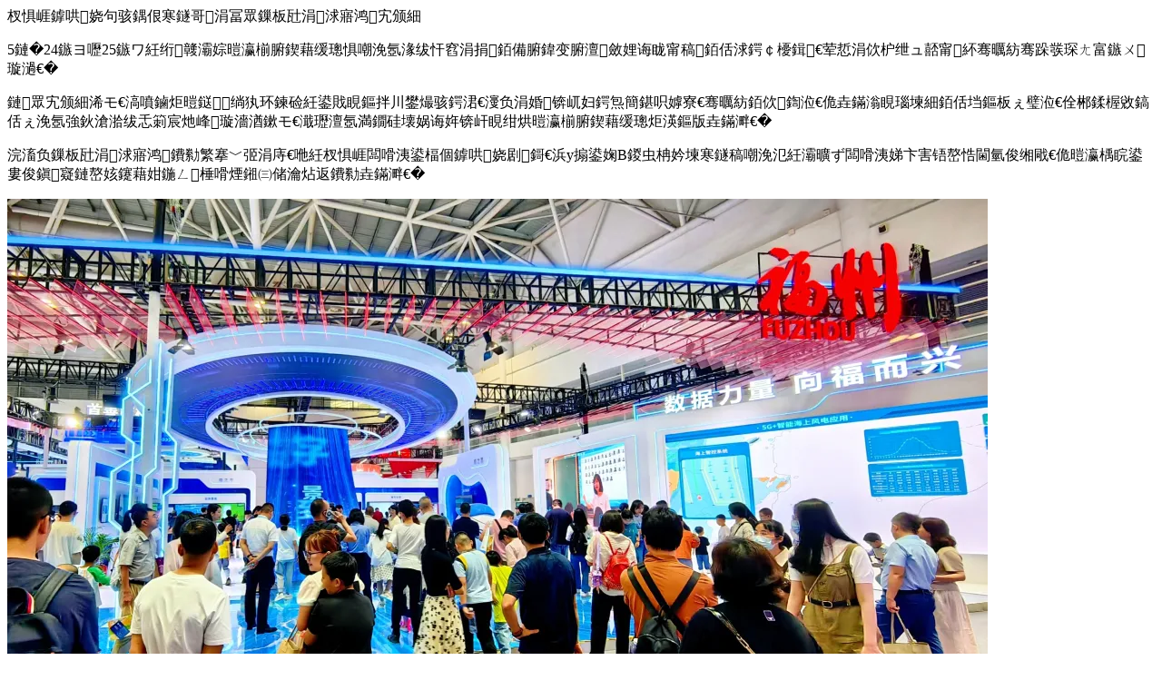

--- FILE ---
content_type: text/html
request_url: https://twh.com.cn/html/sub_important/important_detail48.html
body_size: 2271
content:
<div class="title">
    达华携多款产品亮相第七届数字中国建设峰会
</div>
<p class="para indent">
    5月24日至25日，第七届数字中国建设峰会在福州举行。中共中央政治局常委、国务院副总理丁薛祥出席开幕式并发表主旨讲话。
</p>
<p class="para indent">
    本届峰会以“释放数据要素价值，发展新质生产力”为主题，举办了包括开幕式、论坛、成果展览会、创新大赛、系列生态大会及“有福之州·对话未来”等多场特色活动，展示数字中国建设最新成果。
</p>
<p class="para indent">
    作为数字中国建设的深度参与者，达华集团受邀携多款科技产品及解决方案亮相峰会，展示集团深度融合通信网、数字屏及信息化服务能力在多领域探索实践的成果。
</p>
<img src="../../images/important-img48.png" alt="">
<p class="hint">达华集团多款产品受邀亮相数字福州馆</p>


<div class="Tcenter">
<h3 class="para">空天信息产业</h3>
<h3 class="para">实现空天地海万物互联互通</h3>
</div>
<p class="para indent">
    在峰会重要配套活动“2024数字中国创新大赛·智能科技赛道总决赛颁奖仪式暨智能科技创新发展大会”上，达华集团作为唯一受邀参展单位，携多款卫星智能终端亮相现场。
</p>
<img src="../../images/important-detail48-1.webp" alt="">
<p class="hint">工作人员向领导、嘉宾介绍达华卫星产品</p>
<p class="para indent">
    “装上它，就相当于为渔船提供了稳定的“移动 WiFi”，出海渔民也能享受到和陆地上一样的网络通信服务，解决了以往出海“看不见、连不上、呼不着”的难题。”在大会现场，工作人员向嘉宾介绍集团海联网系列产品。
</p>
<img src="../../images/important-detail48-2.webp" alt="">
<p class="hint">达华集团多款卫星终端产品亮相峰会</p>
<p class="para indent">
    本次同步亮相的，还有多款应急便携卫星终端。具有体积小、重量轻、易携带、使用方便等优点，可在任何户外环境下迅速展开，实现随开随用。去年 7 月份，集团通过便携卫星终端，为北京门头沟灾区提供通信保障，有效满足了当地防汛救灾指挥需求。
</p>


<div class="Tcenter">
    <h3 class="para">偏贴绑定</h3>
    <h3 class="para">液晶屏幕背后的“彩色魔法”</h3>
</div>
<p class="para indent">
    在数字福州馆，一小块无法成像的液晶屏幕，吸引了无数市民驻足观看——这是达华集团首次为公众揭秘显示屏背后的秘密。“每块液晶面板由两张偏光片、一块玻璃面板经过偏贴绑定组合而成。”现场工作人员介绍，该结构中，两片偏光片以吸收轴垂直交叉的方式贴附在液晶玻璃两侧，实现液晶屏幕的成像。
</p>
<img src="../../images/important-detail48-3.webp" alt="">
<p class="hint">工作人员向多位行业专家、领导介绍液晶屏幕的成像过程</p>
<p class="para indent">
    在福州新区，达华集团依托通信网和数字屏的核心资源优势和技术实力，打造了国内单条线体最长、自动化程度领先的光电模组厂，并把握产业链协同特点，打造了全新光电产业园区。
</p>

<div class="Tcenter">
    <h3 class="para">产业数字化</h3>
    <h3 class="para">持续打造平台运营服务能力</h3>
</div>
<p class="para indent">
    本次峰会上，达华集团打造的农业物联网智能控制器也被作为现代农业产品代表亮相。该产品是针对农业生产打造的物联网感知控制设备，可实现水产养殖、大棚种植过程中的环境信息采集、监测、自动化控制等功能，帮助企业降本增效、科学种养，提高经济效益。
</p>
<img src="../../images/important-detail48-4.webp" alt="">
<p class="hint">现场工作人员向参观者介绍农业盒子情况</p>
<p class="para indent">
    目前，集团数字应用服务已涉足政务、应急、海洋、园区、农业农村和工业互联网等领域，通过打造核心软硬件相结合产品、行业解决方案及平台运营服务，向更多领域延伸，构建数字产业生态圈。
</p>
<p class="para indent">
    数字赋能，勇立潮头。达华集团将紧跟数字中国建设步伐，围绕“通信网”和“数字屏”核心发展战略，加快数字基础设施与新质生产力建设，持续释放数据要素价值潜力，加快推动数字产业化、产业数字化，促进数字经济与实体经济融合发展。
</p>